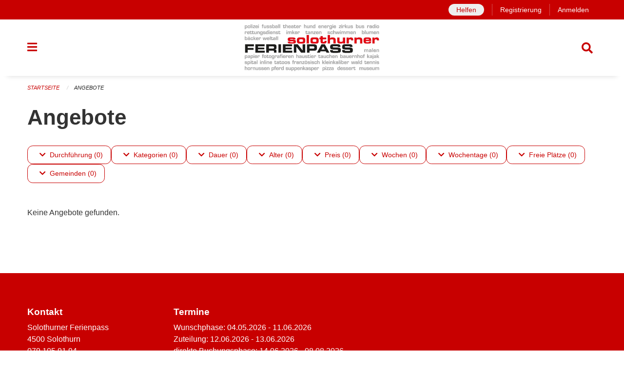

--- FILE ---
content_type: text/html; charset=UTF-8
request_url: https://solothurn.feriennet.projuventute.ch/activities?filter=dateranges%3A2022-07-25%3A2022-07-31%2Bmunicipalities%3ARiedholz%2Bperiod_ids%3A4d4cd1574256492abd03f1411351d6eb%2Btags%3ATheater&pages=0-0
body_size: 8959
content:
<!DOCTYPE html>
<html
    class="no-js"
    lang="de-CH"
    xmlns="http://www.w3.org/1999/xhtml" data-version="2025.71">
<head>
    <meta charset="utf-8" />
    <meta name="viewport" content="width=device-width, initial-scale=1.0" />

    
    <meta name="intercoolerjs:use-actual-http-method" content="true" />

    <title id="page-title">
        Angebote
    </title>
    <!-- This site is running on the
          ___              ____               ____ _                 _
         / _ \ _ __   ___ / ___| _____   __  / ___| | ___  _   _  __| |
        | | | | '_ \ / _ \ |  _ / _ \ \ / / | |   | |/ _ \| | | |/ _` |
        | |_| | | | |  __/ |_| | (_) \ V /  | |___| | (_) | |_| | (_| |
         \___/|_| |_|\___|\____|\___/ \_/    \____|_|\___/ \__,_|\__,_|

         Have a look at the source code: https://onegov.readthedocs.org
     -->
    <link rel="stylesheet" type="text/css" href="https://solothurn.feriennet.projuventute.ch/theme/onegov.feriennet.foundation-2025.71-c87f972bf7273e0b6129bb6c506c395d7129c678.css">
    <link rel="stylesheet" type="text/css" href="https://solothurn.feriennet.projuventute.ch/static/font-awesome5/css/all.min.css___2025.71">
    
    
    
    <link rel="apple-touch-icon" sizes="57x57" href="https://solothurn.feriennet.projuventute.ch/storage/fb4b10e3e10f8d5a8915f110b598b623a06fc890324261d4696379f6386ff962">
    <link rel="icon" type="image/png" href="https://solothurn.feriennet.projuventute.ch/storage/fb4b10e3e10f8d5a8915f110b598b623a06fc890324261d4696379f6386ff962" sizes="16x16">
    <link rel="icon" type="image/png" href="https://solothurn.feriennet.projuventute.ch/storage/fb4b10e3e10f8d5a8915f110b598b623a06fc890324261d4696379f6386ff962" sizes="32x32">
    <link rel="mask-icon" href="https://solothurn.feriennet.projuventute.ch/storage/fb4b10e3e10f8d5a8915f110b598b623a06fc890324261d4696379f6386ff962" color="#c80000">
    <meta name="theme-color" content="#c80000">
    <!-- Google Tag Manager -->
    <script>
        /* eslint-disable */
        (function(w,d,s,l,i){w[l]=w[l]||[];w[l].push({'gtm.start': new Date().getTime(),event:'gtm.js'});var f=d.getElementsByTagName(s)[0], j=d.createElement(s),dl=l!='dataLayer'?'&l='+l:'';j.async=true;j.src= 'https://beobachten.projuventute.ch/gtm.js?id='+i+dl;f.parentNode.insertBefore(j,f); })(window,document,'script','dataLayer','GTM-WTBG4FX');
         /* eslint-enable */
    </script>
    <!-- End Google Tag Manager -->


    

<meta property="og:type" content="website" />
<meta property="og:url" content="https://solothurn.feriennet.projuventute.ch/activities?filter=dateranges%3A2022-07-25%3A2022-07-31%2Bmunicipalities%3ARiedholz%2Bperiod_ids%3A4d4cd1574256492abd03f1411351d6eb%2Btags%3ATheater&amp;pages=0-0" />


<meta property="og:site_name" content="Solothurner Ferienpass">

<meta property="og:locale" content="de_CH">
<meta property="og:locale:alternate" content="fr_CH">

    
    
    <!-- Global site tag (gtag.js) - Google Analytics -->
<script async src="https://www.googletagmanager.com/gtag/js?id=UA-120563821-1"></script>
<script>
  window.dataLayer = window.dataLayer || [];
  function gtag(){dataLayer.push(arguments);}
  gtag('js', new Date());

  gtag('config', 'UA-120563821-1');
</script>

<link rel="stylesheet" type="text/css" href="https://solothurn.feriennet.projuventute.ch/7da9c72a3b5f9e060b898ef7cd714b8a/common.bundle.css?15c0e4cb">
<link rel="stylesheet" type="text/css" href="https://solothurn.feriennet.projuventute.ch/7da9c72a3b5f9e060b898ef7cd714b8a/chosen.bundle.css?df2ed9ff">
<link rel="stylesheet" type="text/css" href="https://solothurn.feriennet.projuventute.ch/7da9c72a3b5f9e060b898ef7cd714b8a/geo-mapbox.bundle.css?0deacf46"></head>

<body data-mapbox-token="pk.eyJ1Ijoic2VhbnRpcyIsImEiOiJjaW02ZW92OXEwMDRpeG1rbXZ5ZXJxdmtlIn0.cYzFzNi7AB4vYJgokrPVwQ" id="page-activities" class="is-logged-out vacation-activity-collection-layout town-6" data-default-marker-color="#c80000" data-default-lat="46.854133924961346" data-default-lon="8.015213012695314" data-default-zoom="12">
    <div class="off-canvas position-left" data-transition="overlap" id="offCanvas" data-off-canvas data-auto-focus="false" >
        <!-- Close button -->
        <div class="button-area">
            <button class="off-canvas-close-button" aria-label="Close menu" type="button" data-close>
                <i class="fa fa-times"></i>
            </button>
        </div>

        <!-- Menu -->
        <div class="navigation-area">
            
    <ul class="vertical menu side-navigation drilldown" data-auto-height="true" data-responsive-menu="drilldown medium-accordion" data-back-button="&lt;li class=&quot;js-drilldown-back&quot;&gt;&lt;a tabindex=&quot;0&quot;&gt;zurück&lt;/a&gt;&lt;/li&gt;">
        <li data-sortable-id="-1">
            
    
    
        <a href="https://solothurn.feriennet.projuventute.ch/activities">
            <div class="navlink ">
                <span>
                    Angebote
                    
    
        
        
        
        
        
    

                    
    

                </span>
            </div>
        </a>
    
    
        
    

        </li>
        <li data-sortable-id="1">
            
    <a>
        <div class="navlink ">
            <span data-click-target="https://solothurn.feriennet.projuventute.ch/topics/uber-uns">
                Wie kann ich teilnehmen? 
                
    
        
        
        
        
        
    

                
    

            </span>
        </div>
    </a>
    
    
        <ul class="vertical menu nested ">
            
                <li data-sortable-id="12">
                    
    
    
        <a href="https://solothurn.feriennet.projuventute.ch/topics/uber-uns/kontoerstellung-und-login">
            <div class="navlink ">
                <span>
                    Kontoerstellung und Login
                    
    
        
        
        
        
        
    

                    
    

                </span>
            </div>
        </a>
    
    
        
    

                </li>
            
                <li data-sortable-id="7">
                    
    
    
        <a href="https://solothurn.feriennet.projuventute.ch/topics/uber-uns/anmeldung">
            <div class="navlink ">
                <span>
                    Wunschphase
                    
    
        
        
        
        
        
    

                    
    

                </span>
            </div>
        </a>
    
    
        
    

                </li>
            
                <li data-sortable-id="8">
                    
    
    
        <a href="https://solothurn.feriennet.projuventute.ch/topics/uber-uns/direkte-buchungsphase">
            <div class="navlink ">
                <span>
                    direkte Buchungsphase
                    
    
        
        
        
        
        
    

                    
    

                </span>
            </div>
        </a>
    
    
        
    

                </li>
            
                <li data-sortable-id="10">
                    
    
    
        <a href="https://solothurn.feriennet.projuventute.ch/topics/uber-uns/versicherung">
            <div class="navlink ">
                <span>
                    Versicherung
                    
    
        
        
        
        
        
    

                    
    

                </span>
            </div>
        </a>
    
    
        
    

                </li>
            
                <li data-sortable-id="9">
                    
    
    
        <a href="https://solothurn.feriennet.projuventute.ch/topics/uber-uns/rechnung">
            <div class="navlink ">
                <span>
                    Rechnung
                    
    
        
        
        
        
        
    

                    
    

                </span>
            </div>
        </a>
    
    
        
    

                </li>
            
                <li data-sortable-id="27">
                    
    
    
        <a href="https://solothurn.feriennet.projuventute.ch/topics/uber-uns/fotografieren">
            <div class="navlink ">
                <span>
                    Fotografieren
                    
    
        
        
        
        
        
    

                    
    

                </span>
            </div>
        </a>
    
    
        
    

                </li>
            
        </ul>
    

        </li>
        <li data-sortable-id="2">
            
    
    
        <a href="https://solothurn.feriennet.projuventute.ch/topics/teilnahmebedingungen">
            <div class="navlink ">
                <span>
                    Über uns
                    
    
        
        
        
        
        
    

                    
    

                </span>
            </div>
        </a>
    
    
        
    

        </li>
        <li data-sortable-id="3">
            
    
    
        <a href="https://solothurn.feriennet.projuventute.ch/topics/sponsoren">
            <div class="navlink ">
                <span>
                    Sponsoren
                    
    
        
        
        
        
        
    

                    
    

                </span>
            </div>
        </a>
    
    
        
    

        </li>
        <li data-sortable-id="4">
            
    
    
        <a href="https://solothurn.feriennet.projuventute.ch/news/">
            <div class="navlink ">
                <span>
                    Aktuelles
                    
    
        
        
        
        
        
    

                    
    

                </span>
            </div>
        </a>
    
    
        
    

        </li>
    </ul>

        </div>
    </div>

    <div class="sidebar-toggler show-for-small-only" data-toggle="offCanvasSidebar">
        <div class="animated-hamburger">
            <span></span>
            <span></span>
            <span></span>
            <span></span>
        </div>
        <span class="text"> Sidebar</span>
    </div>

    <div class="off-canvas position-right show-for-small-only" id="offCanvasSidebar" data-auto-focus="false" data-off-canvas >
        <!-- Gets filled by sidebar_mobile.js -->
    </div>

    <div class="off-canvas position-right" data-transition="overlap" id="offCanvasSearch" data-auto-focus="false" data-off-canvas>
        <button class="off-canvas-close-button" aria-label="Close menu" type="button" data-close>
            <i class="fa fa-times"></i>
        </button>
        <form class="searchbox header-searchbox" action="https://solothurn.feriennet.projuventute.ch/search" method="GET" data-typeahead="on" data-typeahead-source="https://solothurn.feriennet.projuventute.ch/search/suggest" data-typeahead-target="https://solothurn.feriennet.projuventute.ch/search">
            <div class="input-group">
                <input class="input-group-field" type="search" id="search" data-typeahead-subject name="q" autocomplete="off" autocorrect="off" required maxlength="200" placeholder="Suchbegriff">
                <div class="typeahead">
                    <div class="cell small-12" data-typeahead-container>
                    </div>
                </div>
                <div class="input-group-button">
                    <button class="button" type="submit">
                        <i class="fa fa-search"></i>
                    </button>
                </div>
            </div>
        </form>
    </div>

    <div class="off-canvas-content" data-off-canvas-content>
        <a class="show-for-sr" href="#content">Navigation überspringen</a>
        <main>
            <header id="header">
                <div id="sticky-header-area">
                    

                    

                    
                        
    

                        
    

                        
    <div id="feriennet-links" class="text-center">
        <div class="grid-container">
            <div class="top-bar-left">
                <ul class="menu align-right">
                    <li>
                        
    <a id="help-us" href="https://solothurn.feriennet.projuventute.ch/activities/volunteer">Helfen</a>

                    </li>
                    <li>
                        <a href="https://solothurn.feriennet.projuventute.ch/auth/register">Registrierung</a>
                    </li>
                    <li>
                        <a href="https://solothurn.feriennet.projuventute.ch/auth/login?skip=0&amp;to=%2Factivities%3Ffilter%3Ddateranges%253A2022-07-25%253A2022-07-31%252Bmunicipalities%253ARiedholz%252Bperiod_ids%253A4d4cd1574256492abd03f1411351d6eb%252Btags%253ATheater%26pages%3D0-0">Anmelden</a>
                    </li>
                </ul>
            </div>
        </div>
    </div>

                    
                </div>
                <div data-sticky-container id="nav-bar">
                    <div class="nav-bar-sticky" data-sticky data-options="marginTop:0; stickyOn: small;" data-top-anchor="sticky-header-area:bottom" data-stick-to="top">

                        

                        <div class="grid-container navigation">
                            <div class="grid-x">
                                <div class="large-2 small-2 cell">
                                    <button class="menu-button" data-toggle="offCanvas">
                                        <i class="fas fa-bars"></i>
                                    </button>
                                </div>
                                <div class="large-8 small-8 cell middle">
                                    <a href="https://solothurn.feriennet.projuventute.ch/" aria-label="Zurück zur Startseite">
                                        <img src="https://solothurn.feriennet.projuventute.ch/storage/fb4b10e3e10f8d5a8915f110b598b623a06fc890324261d4696379f6386ff962" alt="Logo" title="Solothurner Ferienpass"/>
                                        
                                    </a>
                                </div>
                                <div class="large-2 small-2 cell right-side">
                                    <button  class="search-button" data-toggle="offCanvasSearch">
                                        <i class="fa fa-search"></i>
                                    </button>
                                </div>
                            </div>
                        </div>

                        
                            
                        
                    </div>
                </div>
                <div class="grid-container">
                    <div class="grid-x alerts">
                        <div id="alert-boxes" class="cell small-12">
                            
                            
    

                        </div>
                    </div>
                </div>
            </header>

            
                
                
                <article class="content without-sidebar-links" >
                    <div class="grid-container">
                        <div class="grid-x grid-padding-x">
                            <div class="cell small-12">
                                
    
        <div id="breadcrumbs" class="">
            <nav aria-label="Sie sind hier" role="navigation">
                <ul class="breadcrumbs" >
                    
                        <li>
    <a href="https://solothurn.feriennet.projuventute.ch/">Startseite</a>
</li>
                    
                        <li>
    <a href="https://solothurn.feriennet.projuventute.ch/activities">Angebote</a>
</li>
                    
                </ul>
            </nav>
        </div>
    

                                <section role="main" id="content" data-reinit-foundation>
                                    <h1 class="main-title">
                                        <div>
                                            <div></div>
                                            
        Angebote
    
                                            <div></div>
                                        </div>
                                    </h1>
                                    <div></div>
                                    
        <div class="grid-x grid-padding-x content">
            <div class="cell small-12">
                

    <div class="show-for-medium" id="filters-top" ic-push-url="true">
        
            <button class="button hollow dropdown-button " type="button" data-toggle="filter-timelines">
                <i class="fa fa-chevron-down"></i>Durchführung (0)
            </button>
            <div class="dropdown-pane" data-close-on-click="true" id="filter-timelines" ic-select-from-response="#filter-timelines" ic-target="#filter-timelines" data-dropdown>
                <div class="filter-panel">
                    
    <ul class="tags" >
        <li class="click-through">
            <span
                class=" blank-label False">
    <a ic-get-from="https://solothurn.feriennet.projuventute.ch/activities/filters?filter=dateranges%3A2022-07-25%3A2022-07-31%2Bmunicipalities%3ARiedholz%2Bperiod_ids%3Ace219630882442f8b0d4f3cc05161ddf%2Btags%3ATheater%2Btimelines%3Apast&amp;pages=0-0" href="https://solothurn.feriennet.projuventute.ch/activities/filters?filter=dateranges%3A2022-07-25%3A2022-07-31%2Bmunicipalities%3ARiedholz%2Bperiod_ids%3Ace219630882442f8b0d4f3cc05161ddf%2Btags%3ATheater%2Btimelines%3Apast&amp;pages=0-0">Vergangen</a>
</span>
        </li>
        <li class="click-through">
            <span
                class=" blank-label False">
    <a ic-get-from="https://solothurn.feriennet.projuventute.ch/activities/filters?filter=dateranges%3A2022-07-25%3A2022-07-31%2Bmunicipalities%3ARiedholz%2Bperiod_ids%3Ace219630882442f8b0d4f3cc05161ddf%2Btags%3ATheater%2Btimelines%3Anow&amp;pages=0-0" href="https://solothurn.feriennet.projuventute.ch/activities/filters?filter=dateranges%3A2022-07-25%3A2022-07-31%2Bmunicipalities%3ARiedholz%2Bperiod_ids%3Ace219630882442f8b0d4f3cc05161ddf%2Btags%3ATheater%2Btimelines%3Anow&amp;pages=0-0">Jetzt</a>
</span>
        </li>
        <li class="click-through">
            <span
                class=" blank-label False">
    <a ic-get-from="https://solothurn.feriennet.projuventute.ch/activities/filters?filter=dateranges%3A2022-07-25%3A2022-07-31%2Bmunicipalities%3ARiedholz%2Bperiod_ids%3Ace219630882442f8b0d4f3cc05161ddf%2Btags%3ATheater%2Btimelines%3Afuture&amp;pages=0-0" href="https://solothurn.feriennet.projuventute.ch/activities/filters?filter=dateranges%3A2022-07-25%3A2022-07-31%2Bmunicipalities%3ARiedholz%2Bperiod_ids%3Ace219630882442f8b0d4f3cc05161ddf%2Btags%3ATheater%2Btimelines%3Afuture&amp;pages=0-0">Geplant</a>
</span>
        </li>
    </ul>

                    <div class="grid-x grid-padding-x align-center">
                        <button  ic-select-from-response="#content" ic-target="#content" ic-get-from="https://solothurn.feriennet.projuventute.ch/activities?filter=dateranges%3A2022-07-25%3A2022-07-31%2Bmunicipalities%3ARiedholz%2Bperiod_ids%3A4d4cd1574256492abd03f1411351d6eb%2Btags%3ATheater&amp;pages=0-0" class="button apply-filters" type="button" data-toggle="filter-timelines">Filter anwenden</button>
                    </div>
                </div>
            </div>
        
            <button class="button hollow dropdown-button " type="button" data-toggle="filter-tags">
                <i class="fa fa-chevron-down"></i>Kategorien (0)
            </button>
            
        
            <button class="button hollow dropdown-button " type="button" data-toggle="filter-durations">
                <i class="fa fa-chevron-down"></i>Dauer (0)
            </button>
            <div class="dropdown-pane" data-close-on-click="true" id="filter-durations" ic-select-from-response="#filter-durations" ic-target="#filter-durations" data-dropdown>
                <div class="filter-panel">
                    
    <ul class="tags" >
        <li class="click-through">
            <span
                class=" blank-label False">
    <a ic-get-from="https://solothurn.feriennet.projuventute.ch/activities/filters?filter=dateranges%3A2022-07-25%3A2022-07-31%2Bdurations%3A1%2Bmunicipalities%3ARiedholz%2Bperiod_ids%3Ace219630882442f8b0d4f3cc05161ddf%2Btags%3ATheater&amp;pages=0-0" href="https://solothurn.feriennet.projuventute.ch/activities/filters?filter=dateranges%3A2022-07-25%3A2022-07-31%2Bdurations%3A1%2Bmunicipalities%3ARiedholz%2Bperiod_ids%3Ace219630882442f8b0d4f3cc05161ddf%2Btags%3ATheater&amp;pages=0-0">Halbtägig</a>
</span>
        </li>
        <li class="click-through">
            <span
                class=" blank-label False">
    <a ic-get-from="https://solothurn.feriennet.projuventute.ch/activities/filters?filter=dateranges%3A2022-07-25%3A2022-07-31%2Bdurations%3A2%2Bmunicipalities%3ARiedholz%2Bperiod_ids%3Ace219630882442f8b0d4f3cc05161ddf%2Btags%3ATheater&amp;pages=0-0" href="https://solothurn.feriennet.projuventute.ch/activities/filters?filter=dateranges%3A2022-07-25%3A2022-07-31%2Bdurations%3A2%2Bmunicipalities%3ARiedholz%2Bperiod_ids%3Ace219630882442f8b0d4f3cc05161ddf%2Btags%3ATheater&amp;pages=0-0">Ganztägig</a>
</span>
        </li>
        <li class="click-through">
            <span
                class=" blank-label False">
    <a ic-get-from="https://solothurn.feriennet.projuventute.ch/activities/filters?filter=dateranges%3A2022-07-25%3A2022-07-31%2Bdurations%3A4%2Bmunicipalities%3ARiedholz%2Bperiod_ids%3Ace219630882442f8b0d4f3cc05161ddf%2Btags%3ATheater&amp;pages=0-0" href="https://solothurn.feriennet.projuventute.ch/activities/filters?filter=dateranges%3A2022-07-25%3A2022-07-31%2Bdurations%3A4%2Bmunicipalities%3ARiedholz%2Bperiod_ids%3Ace219630882442f8b0d4f3cc05161ddf%2Btags%3ATheater&amp;pages=0-0">Mehrtägig</a>
</span>
        </li>
    </ul>

                    <div class="grid-x grid-padding-x align-center">
                        <button  ic-select-from-response="#content" ic-target="#content" ic-get-from="https://solothurn.feriennet.projuventute.ch/activities?filter=dateranges%3A2022-07-25%3A2022-07-31%2Bmunicipalities%3ARiedholz%2Bperiod_ids%3A4d4cd1574256492abd03f1411351d6eb%2Btags%3ATheater&amp;pages=0-0" class="button apply-filters" type="button" data-toggle="filter-durations">Filter anwenden</button>
                    </div>
                </div>
            </div>
        
            <button class="button hollow dropdown-button " type="button" data-toggle="filter-ages">
                <i class="fa fa-chevron-down"></i>Alter (0)
            </button>
            <div class="dropdown-pane" data-close-on-click="true" id="filter-ages" ic-select-from-response="#filter-ages" ic-target="#filter-ages" data-dropdown>
                <div class="filter-panel">
                    
    <ul class="tags" >
        <li class="click-through">
            <span
                class=" blank-label False">
    <a ic-get-from="https://solothurn.feriennet.projuventute.ch/activities/filters?filter=age_ranges%3A3-3%2Bdateranges%3A2022-07-25%3A2022-07-31%2Bmunicipalities%3ARiedholz%2Bperiod_ids%3Ace219630882442f8b0d4f3cc05161ddf%2Btags%3ATheater&amp;pages=0-0" href="https://solothurn.feriennet.projuventute.ch/activities/filters?filter=age_ranges%3A3-3%2Bdateranges%3A2022-07-25%3A2022-07-31%2Bmunicipalities%3ARiedholz%2Bperiod_ids%3Ace219630882442f8b0d4f3cc05161ddf%2Btags%3ATheater&amp;pages=0-0">3</a>
</span>
        </li>
        <li class="click-through">
            <span
                class=" blank-label False">
    <a ic-get-from="https://solothurn.feriennet.projuventute.ch/activities/filters?filter=age_ranges%3A4-4%2Bdateranges%3A2022-07-25%3A2022-07-31%2Bmunicipalities%3ARiedholz%2Bperiod_ids%3Ace219630882442f8b0d4f3cc05161ddf%2Btags%3ATheater&amp;pages=0-0" href="https://solothurn.feriennet.projuventute.ch/activities/filters?filter=age_ranges%3A4-4%2Bdateranges%3A2022-07-25%3A2022-07-31%2Bmunicipalities%3ARiedholz%2Bperiod_ids%3Ace219630882442f8b0d4f3cc05161ddf%2Btags%3ATheater&amp;pages=0-0">4</a>
</span>
        </li>
        <li class="click-through">
            <span
                class=" blank-label False">
    <a ic-get-from="https://solothurn.feriennet.projuventute.ch/activities/filters?filter=age_ranges%3A5-5%2Bdateranges%3A2022-07-25%3A2022-07-31%2Bmunicipalities%3ARiedholz%2Bperiod_ids%3Ace219630882442f8b0d4f3cc05161ddf%2Btags%3ATheater&amp;pages=0-0" href="https://solothurn.feriennet.projuventute.ch/activities/filters?filter=age_ranges%3A5-5%2Bdateranges%3A2022-07-25%3A2022-07-31%2Bmunicipalities%3ARiedholz%2Bperiod_ids%3Ace219630882442f8b0d4f3cc05161ddf%2Btags%3ATheater&amp;pages=0-0">5</a>
</span>
        </li>
        <li class="click-through">
            <span
                class=" blank-label False">
    <a ic-get-from="https://solothurn.feriennet.projuventute.ch/activities/filters?filter=age_ranges%3A6-6%2Bdateranges%3A2022-07-25%3A2022-07-31%2Bmunicipalities%3ARiedholz%2Bperiod_ids%3Ace219630882442f8b0d4f3cc05161ddf%2Btags%3ATheater&amp;pages=0-0" href="https://solothurn.feriennet.projuventute.ch/activities/filters?filter=age_ranges%3A6-6%2Bdateranges%3A2022-07-25%3A2022-07-31%2Bmunicipalities%3ARiedholz%2Bperiod_ids%3Ace219630882442f8b0d4f3cc05161ddf%2Btags%3ATheater&amp;pages=0-0">6</a>
</span>
        </li>
        <li class="click-through">
            <span
                class=" blank-label False">
    <a ic-get-from="https://solothurn.feriennet.projuventute.ch/activities/filters?filter=age_ranges%3A7-7%2Bdateranges%3A2022-07-25%3A2022-07-31%2Bmunicipalities%3ARiedholz%2Bperiod_ids%3Ace219630882442f8b0d4f3cc05161ddf%2Btags%3ATheater&amp;pages=0-0" href="https://solothurn.feriennet.projuventute.ch/activities/filters?filter=age_ranges%3A7-7%2Bdateranges%3A2022-07-25%3A2022-07-31%2Bmunicipalities%3ARiedholz%2Bperiod_ids%3Ace219630882442f8b0d4f3cc05161ddf%2Btags%3ATheater&amp;pages=0-0">7</a>
</span>
        </li>
        <li class="click-through">
            <span
                class=" blank-label False">
    <a ic-get-from="https://solothurn.feriennet.projuventute.ch/activities/filters?filter=age_ranges%3A8-8%2Bdateranges%3A2022-07-25%3A2022-07-31%2Bmunicipalities%3ARiedholz%2Bperiod_ids%3Ace219630882442f8b0d4f3cc05161ddf%2Btags%3ATheater&amp;pages=0-0" href="https://solothurn.feriennet.projuventute.ch/activities/filters?filter=age_ranges%3A8-8%2Bdateranges%3A2022-07-25%3A2022-07-31%2Bmunicipalities%3ARiedholz%2Bperiod_ids%3Ace219630882442f8b0d4f3cc05161ddf%2Btags%3ATheater&amp;pages=0-0">8</a>
</span>
        </li>
        <li class="click-through">
            <span
                class=" blank-label False">
    <a ic-get-from="https://solothurn.feriennet.projuventute.ch/activities/filters?filter=age_ranges%3A9-9%2Bdateranges%3A2022-07-25%3A2022-07-31%2Bmunicipalities%3ARiedholz%2Bperiod_ids%3Ace219630882442f8b0d4f3cc05161ddf%2Btags%3ATheater&amp;pages=0-0" href="https://solothurn.feriennet.projuventute.ch/activities/filters?filter=age_ranges%3A9-9%2Bdateranges%3A2022-07-25%3A2022-07-31%2Bmunicipalities%3ARiedholz%2Bperiod_ids%3Ace219630882442f8b0d4f3cc05161ddf%2Btags%3ATheater&amp;pages=0-0">9</a>
</span>
        </li>
        <li class="click-through">
            <span
                class=" blank-label False">
    <a ic-get-from="https://solothurn.feriennet.projuventute.ch/activities/filters?filter=age_ranges%3A10-10%2Bdateranges%3A2022-07-25%3A2022-07-31%2Bmunicipalities%3ARiedholz%2Bperiod_ids%3Ace219630882442f8b0d4f3cc05161ddf%2Btags%3ATheater&amp;pages=0-0" href="https://solothurn.feriennet.projuventute.ch/activities/filters?filter=age_ranges%3A10-10%2Bdateranges%3A2022-07-25%3A2022-07-31%2Bmunicipalities%3ARiedholz%2Bperiod_ids%3Ace219630882442f8b0d4f3cc05161ddf%2Btags%3ATheater&amp;pages=0-0">10</a>
</span>
        </li>
        <li class="click-through">
            <span
                class=" blank-label False">
    <a ic-get-from="https://solothurn.feriennet.projuventute.ch/activities/filters?filter=age_ranges%3A11-11%2Bdateranges%3A2022-07-25%3A2022-07-31%2Bmunicipalities%3ARiedholz%2Bperiod_ids%3Ace219630882442f8b0d4f3cc05161ddf%2Btags%3ATheater&amp;pages=0-0" href="https://solothurn.feriennet.projuventute.ch/activities/filters?filter=age_ranges%3A11-11%2Bdateranges%3A2022-07-25%3A2022-07-31%2Bmunicipalities%3ARiedholz%2Bperiod_ids%3Ace219630882442f8b0d4f3cc05161ddf%2Btags%3ATheater&amp;pages=0-0">11</a>
</span>
        </li>
        <li class="click-through">
            <span
                class=" blank-label False">
    <a ic-get-from="https://solothurn.feriennet.projuventute.ch/activities/filters?filter=age_ranges%3A12-12%2Bdateranges%3A2022-07-25%3A2022-07-31%2Bmunicipalities%3ARiedholz%2Bperiod_ids%3Ace219630882442f8b0d4f3cc05161ddf%2Btags%3ATheater&amp;pages=0-0" href="https://solothurn.feriennet.projuventute.ch/activities/filters?filter=age_ranges%3A12-12%2Bdateranges%3A2022-07-25%3A2022-07-31%2Bmunicipalities%3ARiedholz%2Bperiod_ids%3Ace219630882442f8b0d4f3cc05161ddf%2Btags%3ATheater&amp;pages=0-0">12</a>
</span>
        </li>
        <li class="click-through">
            <span
                class=" blank-label False">
    <a ic-get-from="https://solothurn.feriennet.projuventute.ch/activities/filters?filter=age_ranges%3A13-13%2Bdateranges%3A2022-07-25%3A2022-07-31%2Bmunicipalities%3ARiedholz%2Bperiod_ids%3Ace219630882442f8b0d4f3cc05161ddf%2Btags%3ATheater&amp;pages=0-0" href="https://solothurn.feriennet.projuventute.ch/activities/filters?filter=age_ranges%3A13-13%2Bdateranges%3A2022-07-25%3A2022-07-31%2Bmunicipalities%3ARiedholz%2Bperiod_ids%3Ace219630882442f8b0d4f3cc05161ddf%2Btags%3ATheater&amp;pages=0-0">13</a>
</span>
        </li>
        <li class="click-through">
            <span
                class=" blank-label False">
    <a ic-get-from="https://solothurn.feriennet.projuventute.ch/activities/filters?filter=age_ranges%3A14-14%2Bdateranges%3A2022-07-25%3A2022-07-31%2Bmunicipalities%3ARiedholz%2Bperiod_ids%3Ace219630882442f8b0d4f3cc05161ddf%2Btags%3ATheater&amp;pages=0-0" href="https://solothurn.feriennet.projuventute.ch/activities/filters?filter=age_ranges%3A14-14%2Bdateranges%3A2022-07-25%3A2022-07-31%2Bmunicipalities%3ARiedholz%2Bperiod_ids%3Ace219630882442f8b0d4f3cc05161ddf%2Btags%3ATheater&amp;pages=0-0">14</a>
</span>
        </li>
        <li class="click-through">
            <span
                class=" blank-label False">
    <a ic-get-from="https://solothurn.feriennet.projuventute.ch/activities/filters?filter=age_ranges%3A15-15%2Bdateranges%3A2022-07-25%3A2022-07-31%2Bmunicipalities%3ARiedholz%2Bperiod_ids%3Ace219630882442f8b0d4f3cc05161ddf%2Btags%3ATheater&amp;pages=0-0" href="https://solothurn.feriennet.projuventute.ch/activities/filters?filter=age_ranges%3A15-15%2Bdateranges%3A2022-07-25%3A2022-07-31%2Bmunicipalities%3ARiedholz%2Bperiod_ids%3Ace219630882442f8b0d4f3cc05161ddf%2Btags%3ATheater&amp;pages=0-0">15</a>
</span>
        </li>
        <li class="click-through">
            <span
                class=" blank-label False">
    <a ic-get-from="https://solothurn.feriennet.projuventute.ch/activities/filters?filter=age_ranges%3A16-99%2Bdateranges%3A2022-07-25%3A2022-07-31%2Bmunicipalities%3ARiedholz%2Bperiod_ids%3Ace219630882442f8b0d4f3cc05161ddf%2Btags%3ATheater&amp;pages=0-0" href="https://solothurn.feriennet.projuventute.ch/activities/filters?filter=age_ranges%3A16-99%2Bdateranges%3A2022-07-25%3A2022-07-31%2Bmunicipalities%3ARiedholz%2Bperiod_ids%3Ace219630882442f8b0d4f3cc05161ddf%2Btags%3ATheater&amp;pages=0-0">16+</a>
</span>
        </li>
    </ul>

                    <div class="grid-x grid-padding-x align-center">
                        <button  ic-select-from-response="#content" ic-target="#content" ic-get-from="https://solothurn.feriennet.projuventute.ch/activities?filter=dateranges%3A2022-07-25%3A2022-07-31%2Bmunicipalities%3ARiedholz%2Bperiod_ids%3A4d4cd1574256492abd03f1411351d6eb%2Btags%3ATheater&amp;pages=0-0" class="button apply-filters" type="button" data-toggle="filter-ages">Filter anwenden</button>
                    </div>
                </div>
            </div>
        
            <button class="button hollow dropdown-button " type="button" data-toggle="filter-price_range">
                <i class="fa fa-chevron-down"></i>Preis (0)
            </button>
            <div class="dropdown-pane" data-close-on-click="true" id="filter-price_range" ic-select-from-response="#filter-price_range" ic-target="#filter-price_range" data-dropdown>
                <div class="filter-panel">
                    
    <ul class="tags" >
        <li class="click-through">
            <span
                class=" blank-label False">
    <a ic-get-from="https://solothurn.feriennet.projuventute.ch/activities/filters?filter=price_ranges%3A0-0%2Bdateranges%3A2022-07-25%3A2022-07-31%2Bmunicipalities%3ARiedholz%2Bperiod_ids%3Ace219630882442f8b0d4f3cc05161ddf%2Btags%3ATheater&amp;pages=0-0" href="https://solothurn.feriennet.projuventute.ch/activities/filters?filter=price_ranges%3A0-0%2Bdateranges%3A2022-07-25%3A2022-07-31%2Bmunicipalities%3ARiedholz%2Bperiod_ids%3Ace219630882442f8b0d4f3cc05161ddf%2Btags%3ATheater&amp;pages=0-0">Kostenlos</a>
</span>
        </li>
        <li class="click-through">
            <span
                class=" blank-label False">
    <a ic-get-from="https://solothurn.feriennet.projuventute.ch/activities/filters?filter=price_ranges%3A1-25%2Bdateranges%3A2022-07-25%3A2022-07-31%2Bmunicipalities%3ARiedholz%2Bperiod_ids%3Ace219630882442f8b0d4f3cc05161ddf%2Btags%3ATheater&amp;pages=0-0" href="https://solothurn.feriennet.projuventute.ch/activities/filters?filter=price_ranges%3A1-25%2Bdateranges%3A2022-07-25%3A2022-07-31%2Bmunicipalities%3ARiedholz%2Bperiod_ids%3Ace219630882442f8b0d4f3cc05161ddf%2Btags%3ATheater&amp;pages=0-0">Bis 25 CHF</a>
</span>
        </li>
        <li class="click-through">
            <span
                class=" blank-label False">
    <a ic-get-from="https://solothurn.feriennet.projuventute.ch/activities/filters?filter=price_ranges%3A26-50%2Bdateranges%3A2022-07-25%3A2022-07-31%2Bmunicipalities%3ARiedholz%2Bperiod_ids%3Ace219630882442f8b0d4f3cc05161ddf%2Btags%3ATheater&amp;pages=0-0" href="https://solothurn.feriennet.projuventute.ch/activities/filters?filter=price_ranges%3A26-50%2Bdateranges%3A2022-07-25%3A2022-07-31%2Bmunicipalities%3ARiedholz%2Bperiod_ids%3Ace219630882442f8b0d4f3cc05161ddf%2Btags%3ATheater&amp;pages=0-0">Bis 50 CHF</a>
</span>
        </li>
        <li class="click-through">
            <span
                class=" blank-label False">
    <a ic-get-from="https://solothurn.feriennet.projuventute.ch/activities/filters?filter=price_ranges%3A51-100%2Bdateranges%3A2022-07-25%3A2022-07-31%2Bmunicipalities%3ARiedholz%2Bperiod_ids%3Ace219630882442f8b0d4f3cc05161ddf%2Btags%3ATheater&amp;pages=0-0" href="https://solothurn.feriennet.projuventute.ch/activities/filters?filter=price_ranges%3A51-100%2Bdateranges%3A2022-07-25%3A2022-07-31%2Bmunicipalities%3ARiedholz%2Bperiod_ids%3Ace219630882442f8b0d4f3cc05161ddf%2Btags%3ATheater&amp;pages=0-0">Bis 100 CHF</a>
</span>
        </li>
        <li class="click-through">
            <span
                class=" blank-label False">
    <a ic-get-from="https://solothurn.feriennet.projuventute.ch/activities/filters?filter=price_ranges%3A101-100000%2Bdateranges%3A2022-07-25%3A2022-07-31%2Bmunicipalities%3ARiedholz%2Bperiod_ids%3Ace219630882442f8b0d4f3cc05161ddf%2Btags%3ATheater&amp;pages=0-0" href="https://solothurn.feriennet.projuventute.ch/activities/filters?filter=price_ranges%3A101-100000%2Bdateranges%3A2022-07-25%3A2022-07-31%2Bmunicipalities%3ARiedholz%2Bperiod_ids%3Ace219630882442f8b0d4f3cc05161ddf%2Btags%3ATheater&amp;pages=0-0">Mehr als 100 CHF</a>
</span>
        </li>
    </ul>

                    <div class="grid-x grid-padding-x align-center">
                        <button  ic-select-from-response="#content" ic-target="#content" ic-get-from="https://solothurn.feriennet.projuventute.ch/activities?filter=dateranges%3A2022-07-25%3A2022-07-31%2Bmunicipalities%3ARiedholz%2Bperiod_ids%3A4d4cd1574256492abd03f1411351d6eb%2Btags%3ATheater&amp;pages=0-0" class="button apply-filters" type="button" data-toggle="filter-price_range">Filter anwenden</button>
                    </div>
                </div>
            </div>
        
            <button class="button hollow dropdown-button " type="button" data-toggle="filter-weeks">
                <i class="fa fa-chevron-down"></i>Wochen (0)
            </button>
            <div class="dropdown-pane" data-close-on-click="true" id="filter-weeks" ic-select-from-response="#filter-weeks" ic-target="#filter-weeks" data-dropdown>
                <div class="filter-panel">
                    
    <ul class="tags" >
        <li class="click-through">
            <span
                class=" blank-label False">
    <a ic-get-from="https://solothurn.feriennet.projuventute.ch/activities/filters?filter=dateranges%3A2026-07-20%3A2026-07-26%2Bdateranges%3A2022-07-25%3A2022-07-31%2Bmunicipalities%3ARiedholz%2Bperiod_ids%3Ace219630882442f8b0d4f3cc05161ddf%2Btags%3ATheater&amp;pages=0-0" href="https://solothurn.feriennet.projuventute.ch/activities/filters?filter=dateranges%3A2026-07-20%3A2026-07-26%2Bdateranges%3A2022-07-25%3A2022-07-31%2Bmunicipalities%3ARiedholz%2Bperiod_ids%3Ace219630882442f8b0d4f3cc05161ddf%2Btags%3ATheater&amp;pages=0-0">20.07.2026 - 26.07.2026</a>
</span>
        </li>
    </ul>

                    <div class="grid-x grid-padding-x align-center">
                        <button  ic-select-from-response="#content" ic-target="#content" ic-get-from="https://solothurn.feriennet.projuventute.ch/activities?filter=dateranges%3A2022-07-25%3A2022-07-31%2Bmunicipalities%3ARiedholz%2Bperiod_ids%3A4d4cd1574256492abd03f1411351d6eb%2Btags%3ATheater&amp;pages=0-0" class="button apply-filters" type="button" data-toggle="filter-weeks">Filter anwenden</button>
                    </div>
                </div>
            </div>
        
            <button class="button hollow dropdown-button " type="button" data-toggle="filter-weekdays">
                <i class="fa fa-chevron-down"></i>Wochentage (0)
            </button>
            <div class="dropdown-pane" data-close-on-click="true" id="filter-weekdays" ic-select-from-response="#filter-weekdays" ic-target="#filter-weekdays" data-dropdown>
                <div class="filter-panel">
                    
    <ul class="tags" >
        <li class="click-through">
            <span
                class=" blank-label False">
    <a ic-get-from="https://solothurn.feriennet.projuventute.ch/activities/filters?filter=dateranges%3A2022-07-25%3A2022-07-31%2Bmunicipalities%3ARiedholz%2Bperiod_ids%3Ace219630882442f8b0d4f3cc05161ddf%2Btags%3ATheater%2Bweekdays%3A0&amp;pages=0-0" href="https://solothurn.feriennet.projuventute.ch/activities/filters?filter=dateranges%3A2022-07-25%3A2022-07-31%2Bmunicipalities%3ARiedholz%2Bperiod_ids%3Ace219630882442f8b0d4f3cc05161ddf%2Btags%3ATheater%2Bweekdays%3A0&amp;pages=0-0">Mo</a>
</span>
        </li>
        <li class="click-through">
            <span
                class=" blank-label False">
    <a ic-get-from="https://solothurn.feriennet.projuventute.ch/activities/filters?filter=dateranges%3A2022-07-25%3A2022-07-31%2Bmunicipalities%3ARiedholz%2Bperiod_ids%3Ace219630882442f8b0d4f3cc05161ddf%2Btags%3ATheater%2Bweekdays%3A1&amp;pages=0-0" href="https://solothurn.feriennet.projuventute.ch/activities/filters?filter=dateranges%3A2022-07-25%3A2022-07-31%2Bmunicipalities%3ARiedholz%2Bperiod_ids%3Ace219630882442f8b0d4f3cc05161ddf%2Btags%3ATheater%2Bweekdays%3A1&amp;pages=0-0">Di</a>
</span>
        </li>
        <li class="click-through">
            <span
                class=" blank-label False">
    <a ic-get-from="https://solothurn.feriennet.projuventute.ch/activities/filters?filter=dateranges%3A2022-07-25%3A2022-07-31%2Bmunicipalities%3ARiedholz%2Bperiod_ids%3Ace219630882442f8b0d4f3cc05161ddf%2Btags%3ATheater%2Bweekdays%3A2&amp;pages=0-0" href="https://solothurn.feriennet.projuventute.ch/activities/filters?filter=dateranges%3A2022-07-25%3A2022-07-31%2Bmunicipalities%3ARiedholz%2Bperiod_ids%3Ace219630882442f8b0d4f3cc05161ddf%2Btags%3ATheater%2Bweekdays%3A2&amp;pages=0-0">Mi</a>
</span>
        </li>
        <li class="click-through">
            <span
                class=" blank-label False">
    <a ic-get-from="https://solothurn.feriennet.projuventute.ch/activities/filters?filter=dateranges%3A2022-07-25%3A2022-07-31%2Bmunicipalities%3ARiedholz%2Bperiod_ids%3Ace219630882442f8b0d4f3cc05161ddf%2Btags%3ATheater%2Bweekdays%3A3&amp;pages=0-0" href="https://solothurn.feriennet.projuventute.ch/activities/filters?filter=dateranges%3A2022-07-25%3A2022-07-31%2Bmunicipalities%3ARiedholz%2Bperiod_ids%3Ace219630882442f8b0d4f3cc05161ddf%2Btags%3ATheater%2Bweekdays%3A3&amp;pages=0-0">Do</a>
</span>
        </li>
        <li class="click-through">
            <span
                class=" blank-label False">
    <a ic-get-from="https://solothurn.feriennet.projuventute.ch/activities/filters?filter=dateranges%3A2022-07-25%3A2022-07-31%2Bmunicipalities%3ARiedholz%2Bperiod_ids%3Ace219630882442f8b0d4f3cc05161ddf%2Btags%3ATheater%2Bweekdays%3A4&amp;pages=0-0" href="https://solothurn.feriennet.projuventute.ch/activities/filters?filter=dateranges%3A2022-07-25%3A2022-07-31%2Bmunicipalities%3ARiedholz%2Bperiod_ids%3Ace219630882442f8b0d4f3cc05161ddf%2Btags%3ATheater%2Bweekdays%3A4&amp;pages=0-0">Fr</a>
</span>
        </li>
        <li class="click-through">
            <span
                class=" blank-label False">
    <a ic-get-from="https://solothurn.feriennet.projuventute.ch/activities/filters?filter=dateranges%3A2022-07-25%3A2022-07-31%2Bmunicipalities%3ARiedholz%2Bperiod_ids%3Ace219630882442f8b0d4f3cc05161ddf%2Btags%3ATheater%2Bweekdays%3A5&amp;pages=0-0" href="https://solothurn.feriennet.projuventute.ch/activities/filters?filter=dateranges%3A2022-07-25%3A2022-07-31%2Bmunicipalities%3ARiedholz%2Bperiod_ids%3Ace219630882442f8b0d4f3cc05161ddf%2Btags%3ATheater%2Bweekdays%3A5&amp;pages=0-0">Sa</a>
</span>
        </li>
        <li class="click-through">
            <span
                class=" blank-label False">
    <a ic-get-from="https://solothurn.feriennet.projuventute.ch/activities/filters?filter=dateranges%3A2022-07-25%3A2022-07-31%2Bmunicipalities%3ARiedholz%2Bperiod_ids%3Ace219630882442f8b0d4f3cc05161ddf%2Btags%3ATheater%2Bweekdays%3A6&amp;pages=0-0" href="https://solothurn.feriennet.projuventute.ch/activities/filters?filter=dateranges%3A2022-07-25%3A2022-07-31%2Bmunicipalities%3ARiedholz%2Bperiod_ids%3Ace219630882442f8b0d4f3cc05161ddf%2Btags%3ATheater%2Bweekdays%3A6&amp;pages=0-0">So</a>
</span>
        </li>
    </ul>

                    <div class="grid-x grid-padding-x align-center">
                        <button  ic-select-from-response="#content" ic-target="#content" ic-get-from="https://solothurn.feriennet.projuventute.ch/activities?filter=dateranges%3A2022-07-25%3A2022-07-31%2Bmunicipalities%3ARiedholz%2Bperiod_ids%3A4d4cd1574256492abd03f1411351d6eb%2Btags%3ATheater&amp;pages=0-0" class="button apply-filters" type="button" data-toggle="filter-weekdays">Filter anwenden</button>
                    </div>
                </div>
            </div>
        
            <button class="button hollow dropdown-button " type="button" data-toggle="filter-available">
                <i class="fa fa-chevron-down"></i>Freie Plätze (0)
            </button>
            <div class="dropdown-pane" data-close-on-click="true" id="filter-available" ic-select-from-response="#filter-available" ic-target="#filter-available" data-dropdown>
                <div class="filter-panel">
                    
    <ul class="tags" >
        <li class="click-through">
            <span
                class=" blank-label False">
    <a ic-get-from="https://solothurn.feriennet.projuventute.ch/activities/filters?filter=available%3Anone%2Bdateranges%3A2022-07-25%3A2022-07-31%2Bmunicipalities%3ARiedholz%2Bperiod_ids%3Ace219630882442f8b0d4f3cc05161ddf%2Btags%3ATheater&amp;pages=0-0" href="https://solothurn.feriennet.projuventute.ch/activities/filters?filter=available%3Anone%2Bdateranges%3A2022-07-25%3A2022-07-31%2Bmunicipalities%3ARiedholz%2Bperiod_ids%3Ace219630882442f8b0d4f3cc05161ddf%2Btags%3ATheater&amp;pages=0-0">Keine</a>
</span>
        </li>
        <li class="click-through">
            <span
                class=" blank-label False">
    <a ic-get-from="https://solothurn.feriennet.projuventute.ch/activities/filters?filter=available%3Afew%2Bdateranges%3A2022-07-25%3A2022-07-31%2Bmunicipalities%3ARiedholz%2Bperiod_ids%3Ace219630882442f8b0d4f3cc05161ddf%2Btags%3ATheater&amp;pages=0-0" href="https://solothurn.feriennet.projuventute.ch/activities/filters?filter=available%3Afew%2Bdateranges%3A2022-07-25%3A2022-07-31%2Bmunicipalities%3ARiedholz%2Bperiod_ids%3Ace219630882442f8b0d4f3cc05161ddf%2Btags%3ATheater&amp;pages=0-0">Wenige</a>
</span>
        </li>
        <li class="click-through">
            <span
                class=" blank-label False">
    <a ic-get-from="https://solothurn.feriennet.projuventute.ch/activities/filters?filter=available%3Amany%2Bdateranges%3A2022-07-25%3A2022-07-31%2Bmunicipalities%3ARiedholz%2Bperiod_ids%3Ace219630882442f8b0d4f3cc05161ddf%2Btags%3ATheater&amp;pages=0-0" href="https://solothurn.feriennet.projuventute.ch/activities/filters?filter=available%3Amany%2Bdateranges%3A2022-07-25%3A2022-07-31%2Bmunicipalities%3ARiedholz%2Bperiod_ids%3Ace219630882442f8b0d4f3cc05161ddf%2Btags%3ATheater&amp;pages=0-0">Viele</a>
</span>
        </li>
    </ul>

                    <div class="grid-x grid-padding-x align-center">
                        <button  ic-select-from-response="#content" ic-target="#content" ic-get-from="https://solothurn.feriennet.projuventute.ch/activities?filter=dateranges%3A2022-07-25%3A2022-07-31%2Bmunicipalities%3ARiedholz%2Bperiod_ids%3A4d4cd1574256492abd03f1411351d6eb%2Btags%3ATheater&amp;pages=0-0" class="button apply-filters" type="button" data-toggle="filter-available">Filter anwenden</button>
                    </div>
                </div>
            </div>
        
            <button class="button hollow dropdown-button " type="button" data-toggle="filter-municipalities">
                <i class="fa fa-chevron-down"></i>Gemeinden (0)
            </button>
            
        
    </div>

    <button id="mobile-filters-button" class="button hollow show-for-small-only" type="button" data-toggle="offCanvasFilters">
        <i class="fas fa-sliders-h"></i>Filter
    </button>

    <div data-transition="overlap" data-off-canvas data-auto-focus="false" class="off-canvas position-right filters-mobile" id="offCanvasFilters" ic-push-url="true">
        <!-- Close button -->
        <div class="button-area">
            <button class="off-canvas-close-button" aria-label="Close menu" type="button" data-close>
                <i class="fa fa-times"></i>
            </button>
        </div>
        <div class="grid-x align-center">
            <h3><i class="fas fa-sliders-h"></i> Filter</h3>
        </div>

        <div class="navigation-area">
            <div class="menu-wrapper">
                <ul class="accordion" data-accordion data-allow-all-closed="true" data-slide-speed="0">
                    
                        <li class="accordion-item " data-accordion-item>
                            <a href="#" class="accordion-title">
                                Durchführung (0)
                            </a>
                            <ul class="filter-panel accordion-content" data-tab-content id="mobile-filter-timelines" ic-select-from-response="#offCanvasFilters" ic-target="#offCanvasFilters" data-tab-content >
                                
    <ul class="tags" >
        <li class="click-through">
            <span
                class=" blank-label False">
    <a ic-get-from="https://solothurn.feriennet.projuventute.ch/activities/filters?filter=dateranges%3A2022-07-25%3A2022-07-31%2Bmunicipalities%3ARiedholz%2Bperiod_ids%3Ace219630882442f8b0d4f3cc05161ddf%2Btags%3ATheater%2Btimelines%3Apast&amp;pages=0-0" href="https://solothurn.feriennet.projuventute.ch/activities/filters?filter=dateranges%3A2022-07-25%3A2022-07-31%2Bmunicipalities%3ARiedholz%2Bperiod_ids%3Ace219630882442f8b0d4f3cc05161ddf%2Btags%3ATheater%2Btimelines%3Apast&amp;pages=0-0">Vergangen</a>
</span>
        </li>
        <li class="click-through">
            <span
                class=" blank-label False">
    <a ic-get-from="https://solothurn.feriennet.projuventute.ch/activities/filters?filter=dateranges%3A2022-07-25%3A2022-07-31%2Bmunicipalities%3ARiedholz%2Bperiod_ids%3Ace219630882442f8b0d4f3cc05161ddf%2Btags%3ATheater%2Btimelines%3Anow&amp;pages=0-0" href="https://solothurn.feriennet.projuventute.ch/activities/filters?filter=dateranges%3A2022-07-25%3A2022-07-31%2Bmunicipalities%3ARiedholz%2Bperiod_ids%3Ace219630882442f8b0d4f3cc05161ddf%2Btags%3ATheater%2Btimelines%3Anow&amp;pages=0-0">Jetzt</a>
</span>
        </li>
        <li class="click-through">
            <span
                class=" blank-label False">
    <a ic-get-from="https://solothurn.feriennet.projuventute.ch/activities/filters?filter=dateranges%3A2022-07-25%3A2022-07-31%2Bmunicipalities%3ARiedholz%2Bperiod_ids%3Ace219630882442f8b0d4f3cc05161ddf%2Btags%3ATheater%2Btimelines%3Afuture&amp;pages=0-0" href="https://solothurn.feriennet.projuventute.ch/activities/filters?filter=dateranges%3A2022-07-25%3A2022-07-31%2Bmunicipalities%3ARiedholz%2Bperiod_ids%3Ace219630882442f8b0d4f3cc05161ddf%2Btags%3ATheater%2Btimelines%3Afuture&amp;pages=0-0">Geplant</a>
</span>
        </li>
    </ul>

                            </ul>
                        </li>
                    
                        <li class="accordion-item " data-accordion-item>
                            <a href="#" class="accordion-title">
                                Kategorien (0)
                            </a>
                            <ul class="filter-panel accordion-content" data-tab-content id="mobile-filter-tags" ic-select-from-response="#offCanvasFilters" ic-target="#offCanvasFilters" data-tab-content >
                                
    <ul class="tags" >
        
    </ul>

                            </ul>
                        </li>
                    
                        <li class="accordion-item " data-accordion-item>
                            <a href="#" class="accordion-title">
                                Dauer (0)
                            </a>
                            <ul class="filter-panel accordion-content" data-tab-content id="mobile-filter-durations" ic-select-from-response="#offCanvasFilters" ic-target="#offCanvasFilters" data-tab-content >
                                
    <ul class="tags" >
        <li class="click-through">
            <span
                class=" blank-label False">
    <a ic-get-from="https://solothurn.feriennet.projuventute.ch/activities/filters?filter=dateranges%3A2022-07-25%3A2022-07-31%2Bdurations%3A1%2Bmunicipalities%3ARiedholz%2Bperiod_ids%3Ace219630882442f8b0d4f3cc05161ddf%2Btags%3ATheater&amp;pages=0-0" href="https://solothurn.feriennet.projuventute.ch/activities/filters?filter=dateranges%3A2022-07-25%3A2022-07-31%2Bdurations%3A1%2Bmunicipalities%3ARiedholz%2Bperiod_ids%3Ace219630882442f8b0d4f3cc05161ddf%2Btags%3ATheater&amp;pages=0-0">Halbtägig</a>
</span>
        </li>
        <li class="click-through">
            <span
                class=" blank-label False">
    <a ic-get-from="https://solothurn.feriennet.projuventute.ch/activities/filters?filter=dateranges%3A2022-07-25%3A2022-07-31%2Bdurations%3A2%2Bmunicipalities%3ARiedholz%2Bperiod_ids%3Ace219630882442f8b0d4f3cc05161ddf%2Btags%3ATheater&amp;pages=0-0" href="https://solothurn.feriennet.projuventute.ch/activities/filters?filter=dateranges%3A2022-07-25%3A2022-07-31%2Bdurations%3A2%2Bmunicipalities%3ARiedholz%2Bperiod_ids%3Ace219630882442f8b0d4f3cc05161ddf%2Btags%3ATheater&amp;pages=0-0">Ganztägig</a>
</span>
        </li>
        <li class="click-through">
            <span
                class=" blank-label False">
    <a ic-get-from="https://solothurn.feriennet.projuventute.ch/activities/filters?filter=dateranges%3A2022-07-25%3A2022-07-31%2Bdurations%3A4%2Bmunicipalities%3ARiedholz%2Bperiod_ids%3Ace219630882442f8b0d4f3cc05161ddf%2Btags%3ATheater&amp;pages=0-0" href="https://solothurn.feriennet.projuventute.ch/activities/filters?filter=dateranges%3A2022-07-25%3A2022-07-31%2Bdurations%3A4%2Bmunicipalities%3ARiedholz%2Bperiod_ids%3Ace219630882442f8b0d4f3cc05161ddf%2Btags%3ATheater&amp;pages=0-0">Mehrtägig</a>
</span>
        </li>
    </ul>

                            </ul>
                        </li>
                    
                        <li class="accordion-item " data-accordion-item>
                            <a href="#" class="accordion-title">
                                Alter (0)
                            </a>
                            <ul class="filter-panel accordion-content" data-tab-content id="mobile-filter-ages" ic-select-from-response="#offCanvasFilters" ic-target="#offCanvasFilters" data-tab-content >
                                
    <ul class="tags" >
        <li class="click-through">
            <span
                class=" blank-label False">
    <a ic-get-from="https://solothurn.feriennet.projuventute.ch/activities/filters?filter=age_ranges%3A3-3%2Bdateranges%3A2022-07-25%3A2022-07-31%2Bmunicipalities%3ARiedholz%2Bperiod_ids%3Ace219630882442f8b0d4f3cc05161ddf%2Btags%3ATheater&amp;pages=0-0" href="https://solothurn.feriennet.projuventute.ch/activities/filters?filter=age_ranges%3A3-3%2Bdateranges%3A2022-07-25%3A2022-07-31%2Bmunicipalities%3ARiedholz%2Bperiod_ids%3Ace219630882442f8b0d4f3cc05161ddf%2Btags%3ATheater&amp;pages=0-0">3</a>
</span>
        </li>
        <li class="click-through">
            <span
                class=" blank-label False">
    <a ic-get-from="https://solothurn.feriennet.projuventute.ch/activities/filters?filter=age_ranges%3A4-4%2Bdateranges%3A2022-07-25%3A2022-07-31%2Bmunicipalities%3ARiedholz%2Bperiod_ids%3Ace219630882442f8b0d4f3cc05161ddf%2Btags%3ATheater&amp;pages=0-0" href="https://solothurn.feriennet.projuventute.ch/activities/filters?filter=age_ranges%3A4-4%2Bdateranges%3A2022-07-25%3A2022-07-31%2Bmunicipalities%3ARiedholz%2Bperiod_ids%3Ace219630882442f8b0d4f3cc05161ddf%2Btags%3ATheater&amp;pages=0-0">4</a>
</span>
        </li>
        <li class="click-through">
            <span
                class=" blank-label False">
    <a ic-get-from="https://solothurn.feriennet.projuventute.ch/activities/filters?filter=age_ranges%3A5-5%2Bdateranges%3A2022-07-25%3A2022-07-31%2Bmunicipalities%3ARiedholz%2Bperiod_ids%3Ace219630882442f8b0d4f3cc05161ddf%2Btags%3ATheater&amp;pages=0-0" href="https://solothurn.feriennet.projuventute.ch/activities/filters?filter=age_ranges%3A5-5%2Bdateranges%3A2022-07-25%3A2022-07-31%2Bmunicipalities%3ARiedholz%2Bperiod_ids%3Ace219630882442f8b0d4f3cc05161ddf%2Btags%3ATheater&amp;pages=0-0">5</a>
</span>
        </li>
        <li class="click-through">
            <span
                class=" blank-label False">
    <a ic-get-from="https://solothurn.feriennet.projuventute.ch/activities/filters?filter=age_ranges%3A6-6%2Bdateranges%3A2022-07-25%3A2022-07-31%2Bmunicipalities%3ARiedholz%2Bperiod_ids%3Ace219630882442f8b0d4f3cc05161ddf%2Btags%3ATheater&amp;pages=0-0" href="https://solothurn.feriennet.projuventute.ch/activities/filters?filter=age_ranges%3A6-6%2Bdateranges%3A2022-07-25%3A2022-07-31%2Bmunicipalities%3ARiedholz%2Bperiod_ids%3Ace219630882442f8b0d4f3cc05161ddf%2Btags%3ATheater&amp;pages=0-0">6</a>
</span>
        </li>
        <li class="click-through">
            <span
                class=" blank-label False">
    <a ic-get-from="https://solothurn.feriennet.projuventute.ch/activities/filters?filter=age_ranges%3A7-7%2Bdateranges%3A2022-07-25%3A2022-07-31%2Bmunicipalities%3ARiedholz%2Bperiod_ids%3Ace219630882442f8b0d4f3cc05161ddf%2Btags%3ATheater&amp;pages=0-0" href="https://solothurn.feriennet.projuventute.ch/activities/filters?filter=age_ranges%3A7-7%2Bdateranges%3A2022-07-25%3A2022-07-31%2Bmunicipalities%3ARiedholz%2Bperiod_ids%3Ace219630882442f8b0d4f3cc05161ddf%2Btags%3ATheater&amp;pages=0-0">7</a>
</span>
        </li>
        <li class="click-through">
            <span
                class=" blank-label False">
    <a ic-get-from="https://solothurn.feriennet.projuventute.ch/activities/filters?filter=age_ranges%3A8-8%2Bdateranges%3A2022-07-25%3A2022-07-31%2Bmunicipalities%3ARiedholz%2Bperiod_ids%3Ace219630882442f8b0d4f3cc05161ddf%2Btags%3ATheater&amp;pages=0-0" href="https://solothurn.feriennet.projuventute.ch/activities/filters?filter=age_ranges%3A8-8%2Bdateranges%3A2022-07-25%3A2022-07-31%2Bmunicipalities%3ARiedholz%2Bperiod_ids%3Ace219630882442f8b0d4f3cc05161ddf%2Btags%3ATheater&amp;pages=0-0">8</a>
</span>
        </li>
        <li class="click-through">
            <span
                class=" blank-label False">
    <a ic-get-from="https://solothurn.feriennet.projuventute.ch/activities/filters?filter=age_ranges%3A9-9%2Bdateranges%3A2022-07-25%3A2022-07-31%2Bmunicipalities%3ARiedholz%2Bperiod_ids%3Ace219630882442f8b0d4f3cc05161ddf%2Btags%3ATheater&amp;pages=0-0" href="https://solothurn.feriennet.projuventute.ch/activities/filters?filter=age_ranges%3A9-9%2Bdateranges%3A2022-07-25%3A2022-07-31%2Bmunicipalities%3ARiedholz%2Bperiod_ids%3Ace219630882442f8b0d4f3cc05161ddf%2Btags%3ATheater&amp;pages=0-0">9</a>
</span>
        </li>
        <li class="click-through">
            <span
                class=" blank-label False">
    <a ic-get-from="https://solothurn.feriennet.projuventute.ch/activities/filters?filter=age_ranges%3A10-10%2Bdateranges%3A2022-07-25%3A2022-07-31%2Bmunicipalities%3ARiedholz%2Bperiod_ids%3Ace219630882442f8b0d4f3cc05161ddf%2Btags%3ATheater&amp;pages=0-0" href="https://solothurn.feriennet.projuventute.ch/activities/filters?filter=age_ranges%3A10-10%2Bdateranges%3A2022-07-25%3A2022-07-31%2Bmunicipalities%3ARiedholz%2Bperiod_ids%3Ace219630882442f8b0d4f3cc05161ddf%2Btags%3ATheater&amp;pages=0-0">10</a>
</span>
        </li>
        <li class="click-through">
            <span
                class=" blank-label False">
    <a ic-get-from="https://solothurn.feriennet.projuventute.ch/activities/filters?filter=age_ranges%3A11-11%2Bdateranges%3A2022-07-25%3A2022-07-31%2Bmunicipalities%3ARiedholz%2Bperiod_ids%3Ace219630882442f8b0d4f3cc05161ddf%2Btags%3ATheater&amp;pages=0-0" href="https://solothurn.feriennet.projuventute.ch/activities/filters?filter=age_ranges%3A11-11%2Bdateranges%3A2022-07-25%3A2022-07-31%2Bmunicipalities%3ARiedholz%2Bperiod_ids%3Ace219630882442f8b0d4f3cc05161ddf%2Btags%3ATheater&amp;pages=0-0">11</a>
</span>
        </li>
        <li class="click-through">
            <span
                class=" blank-label False">
    <a ic-get-from="https://solothurn.feriennet.projuventute.ch/activities/filters?filter=age_ranges%3A12-12%2Bdateranges%3A2022-07-25%3A2022-07-31%2Bmunicipalities%3ARiedholz%2Bperiod_ids%3Ace219630882442f8b0d4f3cc05161ddf%2Btags%3ATheater&amp;pages=0-0" href="https://solothurn.feriennet.projuventute.ch/activities/filters?filter=age_ranges%3A12-12%2Bdateranges%3A2022-07-25%3A2022-07-31%2Bmunicipalities%3ARiedholz%2Bperiod_ids%3Ace219630882442f8b0d4f3cc05161ddf%2Btags%3ATheater&amp;pages=0-0">12</a>
</span>
        </li>
        <li class="click-through">
            <span
                class=" blank-label False">
    <a ic-get-from="https://solothurn.feriennet.projuventute.ch/activities/filters?filter=age_ranges%3A13-13%2Bdateranges%3A2022-07-25%3A2022-07-31%2Bmunicipalities%3ARiedholz%2Bperiod_ids%3Ace219630882442f8b0d4f3cc05161ddf%2Btags%3ATheater&amp;pages=0-0" href="https://solothurn.feriennet.projuventute.ch/activities/filters?filter=age_ranges%3A13-13%2Bdateranges%3A2022-07-25%3A2022-07-31%2Bmunicipalities%3ARiedholz%2Bperiod_ids%3Ace219630882442f8b0d4f3cc05161ddf%2Btags%3ATheater&amp;pages=0-0">13</a>
</span>
        </li>
        <li class="click-through">
            <span
                class=" blank-label False">
    <a ic-get-from="https://solothurn.feriennet.projuventute.ch/activities/filters?filter=age_ranges%3A14-14%2Bdateranges%3A2022-07-25%3A2022-07-31%2Bmunicipalities%3ARiedholz%2Bperiod_ids%3Ace219630882442f8b0d4f3cc05161ddf%2Btags%3ATheater&amp;pages=0-0" href="https://solothurn.feriennet.projuventute.ch/activities/filters?filter=age_ranges%3A14-14%2Bdateranges%3A2022-07-25%3A2022-07-31%2Bmunicipalities%3ARiedholz%2Bperiod_ids%3Ace219630882442f8b0d4f3cc05161ddf%2Btags%3ATheater&amp;pages=0-0">14</a>
</span>
        </li>
        <li class="click-through">
            <span
                class=" blank-label False">
    <a ic-get-from="https://solothurn.feriennet.projuventute.ch/activities/filters?filter=age_ranges%3A15-15%2Bdateranges%3A2022-07-25%3A2022-07-31%2Bmunicipalities%3ARiedholz%2Bperiod_ids%3Ace219630882442f8b0d4f3cc05161ddf%2Btags%3ATheater&amp;pages=0-0" href="https://solothurn.feriennet.projuventute.ch/activities/filters?filter=age_ranges%3A15-15%2Bdateranges%3A2022-07-25%3A2022-07-31%2Bmunicipalities%3ARiedholz%2Bperiod_ids%3Ace219630882442f8b0d4f3cc05161ddf%2Btags%3ATheater&amp;pages=0-0">15</a>
</span>
        </li>
        <li class="click-through">
            <span
                class=" blank-label False">
    <a ic-get-from="https://solothurn.feriennet.projuventute.ch/activities/filters?filter=age_ranges%3A16-99%2Bdateranges%3A2022-07-25%3A2022-07-31%2Bmunicipalities%3ARiedholz%2Bperiod_ids%3Ace219630882442f8b0d4f3cc05161ddf%2Btags%3ATheater&amp;pages=0-0" href="https://solothurn.feriennet.projuventute.ch/activities/filters?filter=age_ranges%3A16-99%2Bdateranges%3A2022-07-25%3A2022-07-31%2Bmunicipalities%3ARiedholz%2Bperiod_ids%3Ace219630882442f8b0d4f3cc05161ddf%2Btags%3ATheater&amp;pages=0-0">16+</a>
</span>
        </li>
    </ul>

                            </ul>
                        </li>
                    
                        <li class="accordion-item " data-accordion-item>
                            <a href="#" class="accordion-title">
                                Preis (0)
                            </a>
                            <ul class="filter-panel accordion-content" data-tab-content id="mobile-filter-price_range" ic-select-from-response="#offCanvasFilters" ic-target="#offCanvasFilters" data-tab-content >
                                
    <ul class="tags" >
        <li class="click-through">
            <span
                class=" blank-label False">
    <a ic-get-from="https://solothurn.feriennet.projuventute.ch/activities/filters?filter=price_ranges%3A0-0%2Bdateranges%3A2022-07-25%3A2022-07-31%2Bmunicipalities%3ARiedholz%2Bperiod_ids%3Ace219630882442f8b0d4f3cc05161ddf%2Btags%3ATheater&amp;pages=0-0" href="https://solothurn.feriennet.projuventute.ch/activities/filters?filter=price_ranges%3A0-0%2Bdateranges%3A2022-07-25%3A2022-07-31%2Bmunicipalities%3ARiedholz%2Bperiod_ids%3Ace219630882442f8b0d4f3cc05161ddf%2Btags%3ATheater&amp;pages=0-0">Kostenlos</a>
</span>
        </li>
        <li class="click-through">
            <span
                class=" blank-label False">
    <a ic-get-from="https://solothurn.feriennet.projuventute.ch/activities/filters?filter=price_ranges%3A1-25%2Bdateranges%3A2022-07-25%3A2022-07-31%2Bmunicipalities%3ARiedholz%2Bperiod_ids%3Ace219630882442f8b0d4f3cc05161ddf%2Btags%3ATheater&amp;pages=0-0" href="https://solothurn.feriennet.projuventute.ch/activities/filters?filter=price_ranges%3A1-25%2Bdateranges%3A2022-07-25%3A2022-07-31%2Bmunicipalities%3ARiedholz%2Bperiod_ids%3Ace219630882442f8b0d4f3cc05161ddf%2Btags%3ATheater&amp;pages=0-0">Bis 25 CHF</a>
</span>
        </li>
        <li class="click-through">
            <span
                class=" blank-label False">
    <a ic-get-from="https://solothurn.feriennet.projuventute.ch/activities/filters?filter=price_ranges%3A26-50%2Bdateranges%3A2022-07-25%3A2022-07-31%2Bmunicipalities%3ARiedholz%2Bperiod_ids%3Ace219630882442f8b0d4f3cc05161ddf%2Btags%3ATheater&amp;pages=0-0" href="https://solothurn.feriennet.projuventute.ch/activities/filters?filter=price_ranges%3A26-50%2Bdateranges%3A2022-07-25%3A2022-07-31%2Bmunicipalities%3ARiedholz%2Bperiod_ids%3Ace219630882442f8b0d4f3cc05161ddf%2Btags%3ATheater&amp;pages=0-0">Bis 50 CHF</a>
</span>
        </li>
        <li class="click-through">
            <span
                class=" blank-label False">
    <a ic-get-from="https://solothurn.feriennet.projuventute.ch/activities/filters?filter=price_ranges%3A51-100%2Bdateranges%3A2022-07-25%3A2022-07-31%2Bmunicipalities%3ARiedholz%2Bperiod_ids%3Ace219630882442f8b0d4f3cc05161ddf%2Btags%3ATheater&amp;pages=0-0" href="https://solothurn.feriennet.projuventute.ch/activities/filters?filter=price_ranges%3A51-100%2Bdateranges%3A2022-07-25%3A2022-07-31%2Bmunicipalities%3ARiedholz%2Bperiod_ids%3Ace219630882442f8b0d4f3cc05161ddf%2Btags%3ATheater&amp;pages=0-0">Bis 100 CHF</a>
</span>
        </li>
        <li class="click-through">
            <span
                class=" blank-label False">
    <a ic-get-from="https://solothurn.feriennet.projuventute.ch/activities/filters?filter=price_ranges%3A101-100000%2Bdateranges%3A2022-07-25%3A2022-07-31%2Bmunicipalities%3ARiedholz%2Bperiod_ids%3Ace219630882442f8b0d4f3cc05161ddf%2Btags%3ATheater&amp;pages=0-0" href="https://solothurn.feriennet.projuventute.ch/activities/filters?filter=price_ranges%3A101-100000%2Bdateranges%3A2022-07-25%3A2022-07-31%2Bmunicipalities%3ARiedholz%2Bperiod_ids%3Ace219630882442f8b0d4f3cc05161ddf%2Btags%3ATheater&amp;pages=0-0">Mehr als 100 CHF</a>
</span>
        </li>
    </ul>

                            </ul>
                        </li>
                    
                        <li class="accordion-item " data-accordion-item>
                            <a href="#" class="accordion-title">
                                Wochen (0)
                            </a>
                            <ul class="filter-panel accordion-content" data-tab-content id="mobile-filter-weeks" ic-select-from-response="#offCanvasFilters" ic-target="#offCanvasFilters" data-tab-content >
                                
    <ul class="tags" >
        <li class="click-through">
            <span
                class=" blank-label False">
    <a ic-get-from="https://solothurn.feriennet.projuventute.ch/activities/filters?filter=dateranges%3A2026-07-20%3A2026-07-26%2Bdateranges%3A2022-07-25%3A2022-07-31%2Bmunicipalities%3ARiedholz%2Bperiod_ids%3Ace219630882442f8b0d4f3cc05161ddf%2Btags%3ATheater&amp;pages=0-0" href="https://solothurn.feriennet.projuventute.ch/activities/filters?filter=dateranges%3A2026-07-20%3A2026-07-26%2Bdateranges%3A2022-07-25%3A2022-07-31%2Bmunicipalities%3ARiedholz%2Bperiod_ids%3Ace219630882442f8b0d4f3cc05161ddf%2Btags%3ATheater&amp;pages=0-0">20.07.2026 - 26.07.2026</a>
</span>
        </li>
    </ul>

                            </ul>
                        </li>
                    
                        <li class="accordion-item " data-accordion-item>
                            <a href="#" class="accordion-title">
                                Wochentage (0)
                            </a>
                            <ul class="filter-panel accordion-content" data-tab-content id="mobile-filter-weekdays" ic-select-from-response="#offCanvasFilters" ic-target="#offCanvasFilters" data-tab-content >
                                
    <ul class="tags" >
        <li class="click-through">
            <span
                class=" blank-label False">
    <a ic-get-from="https://solothurn.feriennet.projuventute.ch/activities/filters?filter=dateranges%3A2022-07-25%3A2022-07-31%2Bmunicipalities%3ARiedholz%2Bperiod_ids%3Ace219630882442f8b0d4f3cc05161ddf%2Btags%3ATheater%2Bweekdays%3A0&amp;pages=0-0" href="https://solothurn.feriennet.projuventute.ch/activities/filters?filter=dateranges%3A2022-07-25%3A2022-07-31%2Bmunicipalities%3ARiedholz%2Bperiod_ids%3Ace219630882442f8b0d4f3cc05161ddf%2Btags%3ATheater%2Bweekdays%3A0&amp;pages=0-0">Mo</a>
</span>
        </li>
        <li class="click-through">
            <span
                class=" blank-label False">
    <a ic-get-from="https://solothurn.feriennet.projuventute.ch/activities/filters?filter=dateranges%3A2022-07-25%3A2022-07-31%2Bmunicipalities%3ARiedholz%2Bperiod_ids%3Ace219630882442f8b0d4f3cc05161ddf%2Btags%3ATheater%2Bweekdays%3A1&amp;pages=0-0" href="https://solothurn.feriennet.projuventute.ch/activities/filters?filter=dateranges%3A2022-07-25%3A2022-07-31%2Bmunicipalities%3ARiedholz%2Bperiod_ids%3Ace219630882442f8b0d4f3cc05161ddf%2Btags%3ATheater%2Bweekdays%3A1&amp;pages=0-0">Di</a>
</span>
        </li>
        <li class="click-through">
            <span
                class=" blank-label False">
    <a ic-get-from="https://solothurn.feriennet.projuventute.ch/activities/filters?filter=dateranges%3A2022-07-25%3A2022-07-31%2Bmunicipalities%3ARiedholz%2Bperiod_ids%3Ace219630882442f8b0d4f3cc05161ddf%2Btags%3ATheater%2Bweekdays%3A2&amp;pages=0-0" href="https://solothurn.feriennet.projuventute.ch/activities/filters?filter=dateranges%3A2022-07-25%3A2022-07-31%2Bmunicipalities%3ARiedholz%2Bperiod_ids%3Ace219630882442f8b0d4f3cc05161ddf%2Btags%3ATheater%2Bweekdays%3A2&amp;pages=0-0">Mi</a>
</span>
        </li>
        <li class="click-through">
            <span
                class=" blank-label False">
    <a ic-get-from="https://solothurn.feriennet.projuventute.ch/activities/filters?filter=dateranges%3A2022-07-25%3A2022-07-31%2Bmunicipalities%3ARiedholz%2Bperiod_ids%3Ace219630882442f8b0d4f3cc05161ddf%2Btags%3ATheater%2Bweekdays%3A3&amp;pages=0-0" href="https://solothurn.feriennet.projuventute.ch/activities/filters?filter=dateranges%3A2022-07-25%3A2022-07-31%2Bmunicipalities%3ARiedholz%2Bperiod_ids%3Ace219630882442f8b0d4f3cc05161ddf%2Btags%3ATheater%2Bweekdays%3A3&amp;pages=0-0">Do</a>
</span>
        </li>
        <li class="click-through">
            <span
                class=" blank-label False">
    <a ic-get-from="https://solothurn.feriennet.projuventute.ch/activities/filters?filter=dateranges%3A2022-07-25%3A2022-07-31%2Bmunicipalities%3ARiedholz%2Bperiod_ids%3Ace219630882442f8b0d4f3cc05161ddf%2Btags%3ATheater%2Bweekdays%3A4&amp;pages=0-0" href="https://solothurn.feriennet.projuventute.ch/activities/filters?filter=dateranges%3A2022-07-25%3A2022-07-31%2Bmunicipalities%3ARiedholz%2Bperiod_ids%3Ace219630882442f8b0d4f3cc05161ddf%2Btags%3ATheater%2Bweekdays%3A4&amp;pages=0-0">Fr</a>
</span>
        </li>
        <li class="click-through">
            <span
                class=" blank-label False">
    <a ic-get-from="https://solothurn.feriennet.projuventute.ch/activities/filters?filter=dateranges%3A2022-07-25%3A2022-07-31%2Bmunicipalities%3ARiedholz%2Bperiod_ids%3Ace219630882442f8b0d4f3cc05161ddf%2Btags%3ATheater%2Bweekdays%3A5&amp;pages=0-0" href="https://solothurn.feriennet.projuventute.ch/activities/filters?filter=dateranges%3A2022-07-25%3A2022-07-31%2Bmunicipalities%3ARiedholz%2Bperiod_ids%3Ace219630882442f8b0d4f3cc05161ddf%2Btags%3ATheater%2Bweekdays%3A5&amp;pages=0-0">Sa</a>
</span>
        </li>
        <li class="click-through">
            <span
                class=" blank-label False">
    <a ic-get-from="https://solothurn.feriennet.projuventute.ch/activities/filters?filter=dateranges%3A2022-07-25%3A2022-07-31%2Bmunicipalities%3ARiedholz%2Bperiod_ids%3Ace219630882442f8b0d4f3cc05161ddf%2Btags%3ATheater%2Bweekdays%3A6&amp;pages=0-0" href="https://solothurn.feriennet.projuventute.ch/activities/filters?filter=dateranges%3A2022-07-25%3A2022-07-31%2Bmunicipalities%3ARiedholz%2Bperiod_ids%3Ace219630882442f8b0d4f3cc05161ddf%2Btags%3ATheater%2Bweekdays%3A6&amp;pages=0-0">So</a>
</span>
        </li>
    </ul>

                            </ul>
                        </li>
                    
                        <li class="accordion-item " data-accordion-item>
                            <a href="#" class="accordion-title">
                                Freie Plätze (0)
                            </a>
                            <ul class="filter-panel accordion-content" data-tab-content id="mobile-filter-available" ic-select-from-response="#offCanvasFilters" ic-target="#offCanvasFilters" data-tab-content >
                                
    <ul class="tags" >
        <li class="click-through">
            <span
                class=" blank-label False">
    <a ic-get-from="https://solothurn.feriennet.projuventute.ch/activities/filters?filter=available%3Anone%2Bdateranges%3A2022-07-25%3A2022-07-31%2Bmunicipalities%3ARiedholz%2Bperiod_ids%3Ace219630882442f8b0d4f3cc05161ddf%2Btags%3ATheater&amp;pages=0-0" href="https://solothurn.feriennet.projuventute.ch/activities/filters?filter=available%3Anone%2Bdateranges%3A2022-07-25%3A2022-07-31%2Bmunicipalities%3ARiedholz%2Bperiod_ids%3Ace219630882442f8b0d4f3cc05161ddf%2Btags%3ATheater&amp;pages=0-0">Keine</a>
</span>
        </li>
        <li class="click-through">
            <span
                class=" blank-label False">
    <a ic-get-from="https://solothurn.feriennet.projuventute.ch/activities/filters?filter=available%3Afew%2Bdateranges%3A2022-07-25%3A2022-07-31%2Bmunicipalities%3ARiedholz%2Bperiod_ids%3Ace219630882442f8b0d4f3cc05161ddf%2Btags%3ATheater&amp;pages=0-0" href="https://solothurn.feriennet.projuventute.ch/activities/filters?filter=available%3Afew%2Bdateranges%3A2022-07-25%3A2022-07-31%2Bmunicipalities%3ARiedholz%2Bperiod_ids%3Ace219630882442f8b0d4f3cc05161ddf%2Btags%3ATheater&amp;pages=0-0">Wenige</a>
</span>
        </li>
        <li class="click-through">
            <span
                class=" blank-label False">
    <a ic-get-from="https://solothurn.feriennet.projuventute.ch/activities/filters?filter=available%3Amany%2Bdateranges%3A2022-07-25%3A2022-07-31%2Bmunicipalities%3ARiedholz%2Bperiod_ids%3Ace219630882442f8b0d4f3cc05161ddf%2Btags%3ATheater&amp;pages=0-0" href="https://solothurn.feriennet.projuventute.ch/activities/filters?filter=available%3Amany%2Bdateranges%3A2022-07-25%3A2022-07-31%2Bmunicipalities%3ARiedholz%2Bperiod_ids%3Ace219630882442f8b0d4f3cc05161ddf%2Btags%3ATheater&amp;pages=0-0">Viele</a>
</span>
        </li>
    </ul>

                            </ul>
                        </li>
                    
                        <li class="accordion-item " data-accordion-item>
                            <a href="#" class="accordion-title">
                                Gemeinden (0)
                            </a>
                            <ul class="filter-panel accordion-content" data-tab-content id="mobile-filter-municipalities" ic-select-from-response="#offCanvasFilters" ic-target="#offCanvasFilters" data-tab-content >
                                
    <ul class="tags" >
        
    </ul>

                            </ul>
                        </li>
                    
                </ul>
            </div>
        </div>

        <div class="grid-x align-center">
            <button ic-select-from-response="#activities" ic-target="#activities" ic-get-from="https://solothurn.feriennet.projuventute.ch/activities?filter=dateranges%3A2022-07-25%3A2022-07-31%2Bmunicipalities%3ARiedholz%2Bperiod_ids%3A4d4cd1574256492abd03f1411351d6eb%2Btags%3ATheater&amp;pages=0-0" class="button apply-filters" type="button" data-close>Filter anwenden</button>
        </div>
    </div>


                <div id="activities" class="activities-list grid-x grid-padding-x">
                    
                </div>
                <div class="grid-x grid-padding-x">

                    <div class="cell small-12">

                        <div id="click-to-load-target"></div>

                        
                    </div>

                    <div class="cell small-12">
                        <p>Keine Angebote gefunden.</p>
                        <b></b>
                    </div>
                </div>
            </div>

        </div>
    
                                </section>
                            </div>
                        </div>
                    </div>
                </article>
            
            
            
    <footer id="footer" class="footer-container">
        <div class="grid-container">
            <div class="grid-x grid-padding-x footer-content">
                
    
        
            <div class="small-12 medium-3 cell">
                
    <h5>Kontakt</h5>
    <div><p>Solothurner Ferienpass<br>4500 Solothurn<br><a href="tel:079 105 91 94">079 105 91 94</a> <br><a href="mailto:info@solothurner-ferienpass.ch">info@solothurner-ferienpass.ch</a></p></div>
    

            </div>

            <div class="small-12 medium-5 cell">
                
    <h5>Termine</h5>
    <div><p>Wunschphase: 04.05.2026 - 11.06.2026<br>Zuteilung: 12.06.2026 - 13.06.2026<br>direkte Buchungsphase: 14.06.2026 - 08.08.2026<br>Fakturierung: ab August 2026<br>Ferienpass Solothurn: 04.07.2026 - 08.08.2026</p><p>CH08 0878 5042 1138 9110 7</p></div>
    

            </div>

            <div class="small-12 medium-4 cell">
                
    

                
    
        
    

            </div>
        
    

                
        <div class="cell small-12">
            <div class="grid-x grid-padding-x">
                <div class="cell small-12 medium-3">
                    
                        <a href="https://www.projuventute.ch/de/eltern/lehrpersonen-fachpersonen/feriennet" class="pro-juventute-logo">
                            <img src="https://solothurn.feriennet.projuventute.ch/static/projuventute.svg___2025.71"
                                 alt="Pro Juventute Logo"
                                 height="175px"
                                 width="151px"
                            >
                        </a>
                    
                    
                    
                </div>
                <div class="cell small-12 medium-3 pro-juventute-ad-text">
                    <h5>Pro Juventute Feriennet</h5>
                    

                    <div class="platform-promotion">
                        
                            <ul>
                                <li>
                                    <a class="footer-link" href="https://www.projuventute.ch/de/eltern/lehrpersonen-fachpersonen/feriennet">Über das Feriennet</a>
                                </li>
                                <li>
                                    <a class="footer-link" href="https://www.projuventute.ch/de/angebote">Weitere Angebote</a>
                                </li>
                                <li>
                                    <a href="https://www.projuventute.ch/de/helfen/spenden" class="donate-link footer-link">Spenden</a>
                                </li>
                            </ul>
                        
                        
                        
                    </div>
                </div>
                <div class="cell small-12 medium-3">
                    <h5>Umsetzung</h5>
                    <ul>
                        <li>
                            <a class="footer-link" href="https://www.seantis.ch">Seantis GmbH</a>
                        </li>
                        <li>
                            <a class="footer-link" href="https://www.admin.digital">Onegov Cloud</a>
                        </li>
                        <li>
                            <a class="footer-link" href="https://www.netcetera.com">Netcetera AG</a>
                        </li>
                    </ul>
                </div>
                <div class="cell small-12 medium-3">
                    <div class="platform-awards">
                        
    
        <a href="https://www.projuventute.ch/de/eltern/lehrpersonen-fachpersonen/feriennet" class="bosw-award">
            <img src="https://solothurn.feriennet.projuventute.ch/static/bosw-award.png___2025.71"
                 alt="Best of Swiss Web Award 2019"
            >
        </a>
    
    
    

                        
    
        <a href="https://www.projuventute.ch/de/eltern/lehrpersonen-fachpersonen/feriennet" class="onegov-award">
            <img src="https://solothurn.feriennet.projuventute.ch/static/onegov-award.png___2025.71"
                 alt="OneGov.ch Award"
            >
        </a>
    
    
    

                    </div>
                </div>
            </div>
        </div>
        <div class="cell small-12 sponsor-footer">
            <h5>Feriennet Partner</h5>

            <div class="grid-x grid-padding-x">
                <div class="cell small-12 medium-3 large-3 ">
                    <div class="sponsor" style="background-color: #fff;">
                        <a href="https://www.concordia.ch/de/microsites/feriennet.html?cocid=banner-pjoswb-2025-0-fnet-de" title="CONCORDIA">
                            <div style="background-image: url('https://solothurn.feriennet.projuventute.ch/static/sponsors/CON_Logo_RGB_pos.jpg___2025.71')"></div>
                        </a>
                    </div>
                </div>
                <div class="cell small-12 medium-3 large-3 ">
                    
                </div>
                <div class="cell small-12 medium-3 large-3 ">
                    
                </div>
                <div class="cell small-12 medium-3 large-3 end">
                    
                </div>
            </div>
        </div>

                
    <div class="small-12 cell footer-links">
        <span>&copy; Pro Juventute 2026</span>
        <span>
            <a class="footer-link" href="https://github.com/OneGov/onegov-cloud/blob/master/CHANGES.md#release-202571">Feriennet 2025.71</a>
        </span>
        <span>
            
            <a class="footer-link" href="https://www.projuventute.ch/de/datenschutz">Datenschutz</a>
            
            
            
        </span>
        <span>
            
            <a class="footer-link" href="https://www.projuventute.ch/de/nutzungsbedingungen">
                Nutzungsbedingungen</a>
            
            
            
        </span>
        <span>
            <a class="footer-link" href="https://solothurn.feriennet.projuventute.ch/auth/login?skip=0&amp;to=%2Factivities%3Ffilter%3Ddateranges%253A2022-07-25%253A2022-07-31%252Bmunicipalities%253ARiedholz%252Bperiod_ids%253A4d4cd1574256492abd03f1411351d6eb%252Btags%253ATheater%26pages%3D0-0">Anmelden</a>
        </span>
    </div>

            </div>
        </div>
    </footer>

    <!-- Google Tag Manager (noscript) -->
    <noscript>
        <iframe src="https://www.googletagmanager.com/ns.html?id=GTM-WTBG4FX"
        height="0" width="0" style="display:none;visibility:hidden">
    </iframe>
    </noscript>
    <!-- End Google Tag Manager (noscript) -->

        </main>
        <div id="clipboard-copy" class="flash-message hidden">In die Zwischenablage kopiert!</div>
    </div>

<script type="text/javascript" src="https://solothurn.feriennet.projuventute.ch/7da9c72a3b5f9e060b898ef7cd714b8a/foundation6.bundle.js?e517ae3f"></script>
<script type="text/javascript" src="https://solothurn.feriennet.projuventute.ch/7da9c72a3b5f9e060b898ef7cd714b8a/common.bundle.js?bc8be87f"></script>
<script type="text/javascript" src="https://solothurn.feriennet.projuventute.ch/7da9c72a3b5f9e060b898ef7cd714b8a/chosen.bundle.js?6c88e4da"></script>
<script type="text/javascript" src="https://solothurn.feriennet.projuventute.ch/7da9c72a3b5f9e060b898ef7cd714b8a/geo-mapbox.bundle.js?a3e6a5d2"></script>
<script type="text/javascript" src="https://solothurn.feriennet.projuventute.ch/7da9c72a3b5f9e060b898ef7cd714b8a/all_blank.bundle.js?9baeca26"></script></body>
</html>

